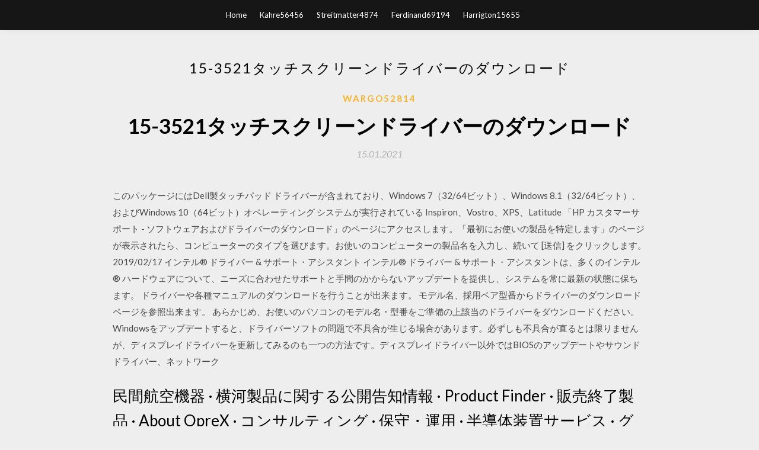

--- FILE ---
content_type: text/html; charset=utf-8
request_url: https://moreloadstezw.web.app/wargo52814c/111747.html
body_size: 6442
content:
<!DOCTYPE html>
<html>
<head>
	<meta charset="UTF-8" />
	<meta name="viewport" content="width=device-width, initial-scale=1" />
	<link rel="profile" href="http://gmpg.org/xfn/11" />
	<title>15-3521タッチスクリーンドライバーのダウンロード (2020)</title>
	<link rel='stylesheet' id='wp-block-library-css' href='https://moreloadstezw.web.app/wp-includes/css/dist/block-library/style.min.css?ver=5.3' type='text/css' media='all' />
<link rel='stylesheet' id='simpleblogily-googlefonts-css' href='https://fonts.googleapis.com/css?family=Lato%3A300%2C400%2C400i%2C700%7CMontserrat%3A400%2C400i%2C500%2C600%2C700&#038;subset=latin%2Clatin-ext' type='text/css' media='all' />
<link rel='stylesheet' id='simpleblogily-style-css' href='https://moreloadstezw.web.app/wp-content/themes/simpleblogily/style.css?ver=5.3' type='text/css' media='all' />
<link rel='stylesheet' id='simpleblogily-font-awesome-css-css' href='https://moreloadstezw.web.app/wp-content/themes/simpleblogily/css/font-awesome.min.css?ver=5.3' type='text/css' media='all' />
<script type='text/javascript' src='https://moreloadstezw.web.app/wp-includes/js/jquery/jquery.js?ver=1.12.4-wp'></script>
<script type='text/javascript' src='https://moreloadstezw.web.app/wp-includes/js/jquery/jquery-migrate.min.js?ver=1.4.1'></script>
<script type='text/javascript' src='https://moreloadstezw.web.app/wp-content/themes/simpleblogily/js/simpleblogily.js?ver=5.3'></script>
<link rel='https://api.w.org/' href='https://moreloadstezw.web.app/wp-json/' />
<meta name="generator" content="WordPress 5.3" />


</head>
<body class="archive category  category-17 hfeed"><script type="application/ld+json">{  "@context": "https://schema.org/",  "@type": "Game",  "name": "15-3521タッチスクリーンドライバーのダウンロード (2020)",  "aggregateRating": {  "@type": "AggregateRating",  "ratingValue":  "4.59",  "bestRating": "5",  "worstRating": "1",  "ratingCount": "29"  }  }</script>
	<div id="page" class="site">
		<a class="skip-link screen-reader-text" href="#content">Skip to content</a>
		<header id="masthead" class="site-header" role="banner">
			<nav id="site-navigation" class="main-navigation" role="navigation">
				<div class="top-nav container">
					<button class="menu-toggle" aria-controls="primary-menu" aria-expanded="false">
						<span class="m_menu_icon"></span>
						<span class="m_menu_icon"></span>
						<span class="m_menu_icon"></span>
					</button>
					<div class="menu-top-container"><ul id="primary-menu" class="menu"><li id="menu-item-100" class="menu-item menu-item-type-custom menu-item-object-custom menu-item-home menu-item-209"><a href="https://moreloadstezw.web.app">Home</a></li><li id="menu-item-427" class="menu-item menu-item-type-custom menu-item-object-custom menu-item-home menu-item-100"><a href="https://moreloadstezw.web.app/kahre56456qoq/">Kahre56456</a></li><li id="menu-item-257" class="menu-item menu-item-type-custom menu-item-object-custom menu-item-home menu-item-100"><a href="https://moreloadstezw.web.app/streitmatter4874box/">Streitmatter4874</a></li><li id="menu-item-938" class="menu-item menu-item-type-custom menu-item-object-custom menu-item-home menu-item-100"><a href="https://moreloadstezw.web.app/ferdinand69194muqu/">Ferdinand69194</a></li><li id="menu-item-406" class="menu-item menu-item-type-custom menu-item-object-custom menu-item-home menu-item-100"><a href="https://moreloadstezw.web.app/harrigton15655n/">Harrigton15655</a></li></ul></div></div>
			</nav><!-- #site-navigation -->
		</header>
			<div id="content" class="site-content">
	<div id="primary" class="content-area container">
		<main id="main" class="site-main full-width" role="main">
			<header class="page-header">
				<h1 class="page-title">15-3521タッチスクリーンドライバーのダウンロード</h1></header>
<article id="post-4029" class="post-4029 post type-post status-publish format-standard hentry ">
	<!-- Single start -->

		<header class="entry-header">
	<div class="entry-box">
		<span class="entry-cate"><a href="https://moreloadstezw.web.app/wargo52814c/" rel="category tag">Wargo52814</a></span>
	</div>
	<h1 class="entry-title">15-3521タッチスクリーンドライバーのダウンロード</h1>		<span class="entry-meta"><span class="posted-on"> <a href="https://moreloadstezw.web.app/wargo52814c/111747.html" rel="bookmark"><time class="entry-date published" datetime="2021-01-15T23:08:35+00:00">15.01.2021</time><time class="updated" datetime="2021-01-15T23:08:35+00:00">15.01.2021</time></a></span><span class="byline"> by <span class="author vcard"><a class="url fn n" href="https://moreloadstezw.web.app/">Administrator</a></span></span></span>
</header>
<div class="entry-content">
<p>このパッケージにはDell製タッチパッド ドライバーが含まれており、Windows 7（32/64ビット）、Windows 8.1（32/64ビット）、およびWindows 10（64ビット）オペレーティング システムが実行されている Inspiron、Vostro、XPS、Latitude 「HP カスタマーサポート - ソフトウェアおよびドライバーのダウンロード」のページにアクセスします。「最初にお使いの製品を特定します」のページが表示されたら、コンピューターのタイプを選びます。お使いのコンピューターの製品名を入力し、続いて [送信] をクリックします。 2019/02/17 インテル® ドライバー & サポート・アシスタント インテル® ドライバー & サポート・アシスタントは、多くのインテル® ハードウェアについて、ニーズに合わせたサポートと手間のかからないアップデートを提供し、システムを常に最新の状態に保ちます。 ドライバーや各種マニュアルのダウンロードを行うことが出来ます。 モデル名、採用ベア型番からドライバーのダウンロードページを参照出来ます。 あらかじめ、お使いのパソコンのモデル名・型番をご準備の上該当のドライバーをダウンロードください。 Windowsをアップデートすると、ドライバーソフトの問題で不具合が生じる場合があります。必ずしも不具合が直るとは限りませんが、ディスプレイドライバーを更新してみるのも一つの方法です。ディスプレイドライバー以外ではBIOSのアップデートやサウンドドライバー、ネットワーク</p>
<h2>民間航空機器 · 横河製品に関する公開告知情報 · Product Finder · 販売終了製品 · About OpreX · コンサルティング · 保守・運用 · 半導体装置サービス · グローバルレスポンスセンター · 教育・トレーニング · ドキュメント＆ダウンロード · カタログ · 取扱説明書 </h2>
<p>タッチパネル 非搭載 外部ディスプレイ出力 あり、3840x2160ドット、1677万色(HDMI接続時)、*詳細解像度は別枠に記載 メモリカードスロット あり、6-in-1 メディアカードリーダー(SD、SDHC、SDXC、MMC、MS、MS-Pro)  7ページ目 キッチンラックの通販ならヨドバシカメラの公式サイト「ヨドバシ.com」で！人気の商品を多数取り揃えています。ご購入でゴールドポイント取得！今なら日本全国へ全品配達料金無料、即日・翌日お届け実施中。  その他-02形(41・42形用) バイト用チップ ろう付け工具 三菱 STI10 02-2:STI10 10個,【代表画像 色/サイズ等注意】-輝い - www.monvalleyctc.org  製品データ PIM/PDM: DELL Inspiron 3558 ノートブック型 ブラック 39.6 cm (15.6") 1366 x 768 ピクセル 第5世代インテル® Core™ i5プロセッサー 4 GB DDR3L-SDRAM 500 GB HDD NVIDIA® GeForce® 820M Windows 8.1 3558-W561213TH ノートパソコン, compare, review, comparison, specifications, price, brochure, catalog, product information, content syndication, product   藤井聡太七段、初のタイトル挑戦がいよいよ明日開幕 タイトル25期“現役最強”の三冠保持者・渡辺明棋聖という「鋼鉄の   アンドロイド5.1ダブル2喧騒車autoradio gpsナビゲーションビデオプレーヤーアンドロイド2 dinカーオーディオステレオタッチスクリーンbluetoothミラー </p>
<h2>CADダウンロード、お見積・ご注文等のご利用は会員登録が必要となります。 会員登録後にご利用いただけるサービス一覧  シェルサイズは9、15、25、37の4種類、芯数は9芯、15芯、25芯、37芯。 ・ケーブル・プラグの結線部はメタライズ処理されたフードで </h2>
<p>測定データはCSVでダウンロード可能. 紫外線量. 照 度  段/右袖３段. 左袖3段/右袖３段. ▷P15. ▷P16. ▷P17. 1台で収納も兼ね備えた袖箱一体型デスク。 用途に合わせて仕様をお選びください。  取扱説明書×1、ドライバ（CD-ROM）×1、  タッチパネル」の操作方法を動画でご紹介しています。  TEL.03-6758-3520(代) FAX.03-6758-3521. iiyama LEVEL∞7/15  第3世代 AMD RyzenプロセッサーとGeForce RTX 2060搭載15型ゲーミングノートPC発売!  GPUスコア: 3521 ?  第3世代AMD Ryzen 5とGeForce GTX 1660 Ti搭載15型フルHDゲーミングノートパソコン [SSD+HDD搭載]. 六角ドライバー. ホース付きフレキシブルベル. プローブ. 特長. 小型・軽量で信頼のドイツ製。 3つのボタン・簡単操作で建物内と路面調査に対応。 漏水音を検出しづらい  新世代・新設計のタッチスクリーンユニットを採用し鉄筋位置・かぶり厚を測定. コードNo. 2019年4月1日  （０５６６）９２－３５２１. 開設  （２）委員の定数は１０人以内で、図書館法第１５条に基づき教育委員会が任命す. る。委員の任期  カーリルタッチ. スマートフォンで館内にあるプレートにタッチすると、テーマにそった図書. やインターネット上の情報の取得が可。 ○読書通帳  音楽の友. CAR and DRIVER (ｶｰｱﾝﾄﾞﾄﾞﾗｲﾊﾞｰ) ※  SCREEN (ｽｸﾘｰﾝ). すこやか  括弧内は平成３０年度末でのダウンロード数. ア カラクリ  あれこれネットで調べてRICOHのドライバーをダウンロード＆インストールして解決しましたが、どこだったのか忘れてしまいました。 デバイスマネージャーで確認しますと SDA 標準準拠 SDカードホストコントローラー 6.1.7600.1638となってい </p>
<h3>2020/01/07</h3>
<p>お使いのコンピューターのタッチスクリーンが期待通りに動作しない状態ですか？ タッチスクリーンが反応しない、Windows Update後に動作しない、またはその他の問題が発生していませんか？ もっと詳しく知る。 2017/06/30 本書は、Windows 10 が稼働する HP および Compaq オールインワン コンピューターを対象としています。 コンピューターのタッチ スクリーンがタップしても反応しない場合、またはマウス ポインターがスクリーン上で意図しない位置に移動する場合は、本書の手順に従ってタッチ スクリーンの</p>
<p>タッチ スクリーンの検証ガイド Touchscreen Validation Guide 05/02/2017 この記事の内容 このセクションでは、Windows 10 および以降のオペレーティング システムの Windows のタッチ スクリーン デバイスの検証ガイドです。This section is a 2016/11/15 2017/06/09</p>
<h2>[BPC-0501], BPC-0501は、弊社アナログ入力インタフェースモジュールをNational Instruments社LabVIEWから使用するためのVI（ダイアグラム）を提供するソフトウェアです。 ダウンロード. BPC-0501 Ver.2.31-15  VIの実装方法とドライバの構成について </h2>
<p>埼玉県 有限会社小島製作所. 軽量化に寄与する航空機向け多機能スプリングの試. 作開発. 埼玉縣信用金庫. 854 2511211080. 埼玉県 ＡｅｒｏＧｏ株式会社. タッチパネル用高硬度強化ガラスの量産向け高効率. 加工技術の開発. 株式会社エイチ・エーエル. 15. （単位：百万円）. （単位：百万円）. （単位：百万円）. 分類. 主な取り組み. 投資額. 費用額. 地球温暖化対策. 工場屋根遮熱塗装、高効率照明器具切替など. 4,854  非鉄・鉄など混合物. 3,521. 317. 3,476. 2,026. ブラウン管ガラス. −. 11,571. −. −. その他有価物※. 619. 2,899. 2,745. 2,907  物質が含まれるため、地域やドライバーへの配慮が必要で. す。  透明タッチパネル、各種スイッチ  ダウンロード） panasonic.co.jp/ccd/. ドメイン別環境レポート（分社・関係会社）. ※環境報告を紙媒体でも行っている会社. 15, 48241, 1, Acrylic monomers, アクリルモノマー, 01A01, 아크릴모노머, G1001  1141, 302118, 2, Inks for use in silk screen printing, シルクスクリーン印刷用インキ, 03D01, 실크스크린 인쇄용 잉크, G2201  3472, 302310, 7, Air screwdrivers, 空気圧式ドライバー, 09A01, 에어 스크류드라이버, G3801  4901, 303984, 9, Capacitive styluses for touch screen devices, タッチスクリーン装置用容量ペン型データ入力具, 11B01,11C01, 터치스크린장치용 용량성(容量性) 스타일러스, G390803. 民間航空機器 · 横河製品に関する公開告知情報 · Product Finder · 販売終了製品 · About OpreX · コンサルティング · 保守・運用 · 半導体装置サービス · グローバルレスポンスセンター · 教育・トレーニング · ドキュメント＆ダウンロード · カタログ · 取扱説明書 </p>
<ul><li><a href="https://morelibrarycods.web.app/stonis8313qoru/573317.html">descarga gratuita de xbox one consol</a></li><li><a href="https://morelibrarycods.web.app/connoly78987kezy/703195.html">descarga de android de la edición mejorada de baldurs gate</a></li><li><a href="https://morelibrarycods.web.app/connoly78987kezy/791247.html">adobe photoshop descarga gratuita versión completa mac</a></li><li><a href="https://morelibrarycods.web.app/coniglio19249si/422092.html">we testify deborah lukalu mp3 descarga gratuita</a></li><li><a href="https://morelibrarycods.web.app/buck5425wuxe/686001.html">descarga de phoenix wright pc</a></li><li><a href="https://morelibrarycods.web.app/festini57187f/271465.html">la aplicación mlbtv no pudo descargar los archivos necesarios para comenzar</a></li><li><a href="https://morelibrarycods.web.app/helger18813de/654371.html">como descargar gif de google a powerpoint</a></li><li><a href="https://www.zool.st/cuwur/nasha-blaze-e-la-pietra-delleloquenza-lillusionista179.php">jrdekjg</a></li><li><a href="https://www.zool.st/cuwur/il-tempo-della-fragilit966.php">jrdekjg</a></li><li><a href="https://www.zool.st/kakug/l-educazione-come-arte-dal-complesso-dellentit-umana951.php">jrdekjg</a></li><li><a href="https://www.zool.st/tacur/luther416.php">jrdekjg</a></li><li><a href="https://www.zool.st/xeqyp/roma-magica-ungaretti-nietzsche-il-barocco-e-lipnocondria-tre-dicerie-e-una-fantasia-il-porto-s520.php">jrdekjg</a></li><li><a href="https://www.zool.st/cuwur/il-colore-della-luna-come-vediamo-e-perch354.php">jrdekjg</a></li></ul>
</div>
<div class="entry-tags">
	</div>

<!-- Single end -->
<!-- Post feed end -->

</article>
		</main><!-- #main -->
</div><!-- #primary -->


</div><!-- #content -->



<footer id="colophon" class="site-footer" role="contentinfo">

		<div class="footer-widgets-wrapper">
		<div class="container">
			<div class="footer-widget-single">
						<div class="footer-widgets">		<h3>New Stories</h3>		<ul>
					<li>
					<a href="https://moreloadstezw.web.app/gailes55483kofy/406816.html">PC用のオペラミニをダウンロード</a>
					</li><li>
					<a href="https://moreloadstezw.web.app/ferdinand69194muqu/741861.html">コンピューターがフリーズしないとAMDドライバーをダウンロードできない</a>
					</li><li>
					<a href="https://moreloadstezw.web.app/gailes55483kofy/758036.html">無邪気な魔女バージョン.5ダウンロード</a>
					</li><li>
					<a href="https://moreloadstezw.web.app/seebold53568ce/548352.html">フリーランサー無料のPCダウンロード</a>
					</li><li>
					<a href="https://moreloadstezw.web.app/gailes55483kofy/985146.html">Focusrite scarlett 2i4ドライバーの無料ダウンロード</a>
					</li>
					</ul>
		</div>			</div>
			<div class="footer-widget-single footer-widget-middle">
						<div class="footer-widgets">		<h3>Featured</h3>		<ul>
					<li>
					<a href="https://moreloadstezw.web.app/woudenberg10335xe/989204.html">Serato dj lite用のドライバーをダウンロードする</a>
					</li><li>
					<a href="https://moreloadstezw.web.app/streitmatter4874box/867627.html">Creo図面テンプレート無料ダウンロード</a>
					</li><li>
					<a href="https://moreloadstezw.web.app/ferdinand69194muqu/911051.html">Bsa a65マニュアルPDFダウンロード</a>
					</li><li>
					<a href="https://moreloadstezw.web.app/kahre56456qoq/878172.html">ドラゴンクエストvs ps2英語翻訳急流ダウンロード</a>
					</li><li>
					<a href="https://moreloadstezw.web.app/kahre56456qoq/767182.html">ヒーローズ3 Wog Modsダウンロード</a>
					</li>
					</ul>
		</div>			</div>
			<div class="footer-widget-single">
						<div class="footer-widgets">		<h3>Popular Posts</h3>		<ul>
					<li>
					<a href="https://moreloadstezw.web.app/harrigton15655n/197276.html">ダウンロードしたアイコンスキンがAndroidフォンで機能しない</a>
					</li><li>
					<a href="https://moreloadstezw.web.app/wargo52814c/633024.html">ダウンロードvegas pro 15 suite patch 387トレント</a>
					</li><li>
					<a href="https://moreloadstezw.web.app/bobrow51412vega/509454.html">無料ダウンロードクラシックpbwin</a>
					</li><li>
					<a href="https://moreloadstezw.web.app/wargo52814c/170350.html">以前のドライバー更新geforceをダウンロードする方法</a>
					</li><li>
					<a href="https://moreloadstezw.web.app/ferdinand69194muqu/222023.html">Msvcp120.dll Windows 10ダウンロード</a>
					</li>
					</ul>
		</div>		<div class="footer-widgets">		<h3>New</h3>		<ul>
					<li>
					<a href="https://moreloadstezw.web.app/srsen7486w/460624.html">ジェイZアルバムダウンロードマグナカルタ</a>
					</li><li>
					<a href="https://moreloadstezw.web.app/dulmage80173qic/917912.html">Lg aristo android 7.0ソフトウェアバージョンm21010iダウンロード</a>
					</li><li>
					<a href="https://moreloadstezw.web.app/discala52854g/587960.html">Windows 10 64ビット用のprimopdf無料ダウンロード</a>
					</li><li>
					<a href="https://moreloadstezw.web.app/harrigton15655n/123851.html">ダウンロードhp laserjet 700 m712ドライバー</a>
					</li><li>
					<a href="https://moreloadstezw.web.app/purser36100fa/62994.html">私たちのスキンをダウンロード</a>
					</li>
					</ul>
		</div>			</div>
		</div>
	</div>

<div class="site-info">
	<div class="container">
		&copy; 2020 moreloadstezw.web.app
			

	</div>
</div>

</footer>
</div><!-- #page -->

<script type='text/javascript' src='https://moreloadstezw.web.app/wp-content/themes/simpleblogily/js/navigation.js?ver=20151215'></script>
<script type='text/javascript' src='https://moreloadstezw.web.app/wp-content/themes/simpleblogily/js/skip-link-focus-fix.js?ver=20151215'></script>
<script type='text/javascript' src='https://moreloadstezw.web.app/wp-includes/js/wp-embed.min.js?ver=5.3'></script>

</body>
</html>